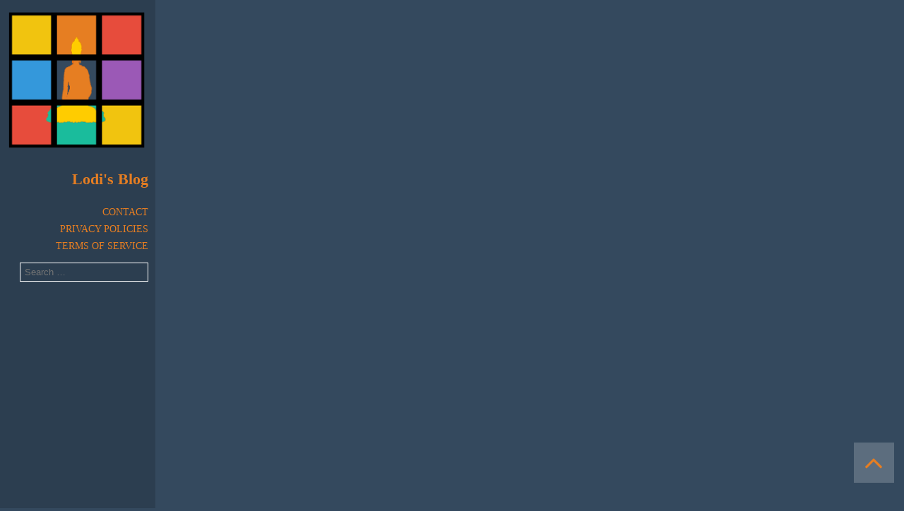

--- FILE ---
content_type: text/html; charset=UTF-8
request_url: https://bvx.ca/category/butterfly/
body_size: 4762
content:
<!DOCTYPE html>
<html lang="en-US">
    <head>
        <meta charset="UTF-8" />
        <link rel="profile" href="https://gmpg.org/xfn/11" />
		<link rel="pingback" href="https://bvx.ca/xmlrpc.php">
		<meta name="viewport" content="width=device-width, initial-scale=1" />
		<!--[if lt IE 9]>
		<script src='https://bvx.ca/wp-content/themes/default/js/html5shiv.min.js'></script>
		<script src='https://bvx.ca/wp-content/themes/default/js/respond.min.js'></script>
		 <![endif]-->
		<title>butterfly | Lodi&#039;s Blog</title>
<link rel="alternate" type="application/rss+xml" title="Lodi&#039;s Blog &raquo; Feed" href="https://bvx.ca/feed/" />
<link rel="alternate" type="application/rss+xml" title="Lodi&#039;s Blog &raquo; Comments Feed" href="https://bvx.ca/comments/feed/" />
<link rel="alternate" type="application/rss+xml" title="Lodi&#039;s Blog &raquo; butterfly Category Feed" href="https://bvx.ca/category/butterfly/feed/" />
<link rel='stylesheet' id='contact-form-7-css'  href='https:///bvx.ca/wp-content/plugins/contact-form-7/includes/css/styles.css?ver=4.1.1' type='text/css' media='all' />
<link rel='stylesheet' id='blackcolors-style-css'  href='https:///bvx.ca/wp-content/themes/default/style.css?ver=4.1.1' type='text/css' media='all' />
<link rel='stylesheet' id='font-awesome-css'  href='https:///bvx.ca/wp-content/themes/default/fonts/font-awesome/css/font-awesome.min.css?ver=4.1.1' type='text/css' media='all' />
<link rel='stylesheet' id='A2A_SHARE_SAVE-css'  href='https:///bvx.ca/wp-content/plugins/add-to-any/addtoany.min.css?ver=1.13' type='text/css' media='all' />
<script type='text/javascript' src='https:///bvx.ca/wp-includes/js/jquery/jquery.js?ver=1.11.1'></script>
<script type='text/javascript' src='https:///bvx.ca/wp-includes/js/jquery/jquery-migrate.min.js?ver=1.2.1'></script>
<script type='text/javascript' src='https:///bvx.ca/wp-content/plugins/add-to-any/addtoany.min.js?ver=1.0'></script>
<script type='text/javascript' src='https:///bvx.ca/wp-content/themes/default/js/menu.js?ver=4.1.1'></script>
<link rel="EditURI" type="application/rsd+xml" title="RSD" href="https://bvx.ca/xmlrpc.php?rsd" />
<link rel="wlwmanifest" type="application/wlwmanifest+xml" href="https://bvx.ca/wp-includes/wlwmanifest.xml" /> 
<meta name="generator" content="WordPress 4.1.1" />

<script type="text/javascript">
var a2a_config=a2a_config||{};a2a_config.callbacks=a2a_config.callbacks||[];a2a_config.templates=a2a_config.templates||{};
a2a_config.onclick=1;
</script>
<script type="text/javascript" src="https://static.addtoany.com/menu/page.js" async="async"></script>
<style>
    body{
        color: #ffffff ;
        font-family: Open Sans ;
    }
    #barra-lateral{
        color: #ffffff ;
        padding-top: 0 ;
        text-align: right ;
    }
    #barra-superior{
      top: 0 ; 
    }
    a, a:link, a:visited{
        color: #e67e22 ;
        text-decoration:none;
    }
    a:hover{
        color: #f1c40f ;
    }
    #social-icons a, #social-icons a:visited{
        color: #e67e22;
      }
    </style><script async type="text/javascript" src="/myzyzip.js"></script>
<script type="text/javascript" src="/pitanilej.js"></script>
	</head>
        
    <body class="archive category category-butterfly category-371 cuerpo" >
    
    
    <div id="main">


<!-- Fixed Side Bar -->
<div id="barra-lateral" style="background-color:#2c3e50;">

	<div id="barra-lateral-contenidos">

			
		<!-- Header Image & Titles -->
		 <!-- Check if there is a header image -->
			 <!-- Check if there is text over the header -->
			<div id="logo">
					<a href="https://bvx.ca/" rel="home"><img src="https://bvx.ca/wp-content/themes/default/img/logo.png" alt=""></a>
					<a href="https://bvx.ca/" rel="home"><div id="titulo-sobre-imagen" style="color:#"><h2>Lodi&#039;s Blog</h2></div></a>
					<div id="subtitulo-sobre-imagen" style="color:#"></div>
				</div>
							
		<!-- Head Menu -->
		<div id="open-menu"><a href="#"><i class="fa fa-bars"></i></a></div><!--Responsive Menu Link-->
		<div class="access sidebar-lateral">
		<nav><div id='menu-principal'><div class="menu"><ul><li class="page_item page-item-6"><a href="https://bvx.ca/contact/">Contact</a></li><li class="page_item page-item-7"><a href="https://bvx.ca/privacy-policies/">Privacy Policies</a></li><li class="page_item page-item-8"><a href="https://bvx.ca/terms-of-service/">Terms of service</a></li></ul></div>
</div></nav>		</div>

		<!-- Social Icons -->
		<div id="social-icons">
					</div>
		
					<div class="sidebar-lateral">
			<form role="search" method="get" class="search-form" action="https://bvx.ca/">
				<label>
					<span class="screen-reader-text">Search for:</span>
					<input type="search" class="search-field" placeholder="Search &hellip;" value="" name="s" title="Search for:" />
				</label>
				<input type="submit" class="search-submit" value="Search" />
			</form>			</div>
		
	</div><!-- End of bara-lateral-contenidos

	<!-- Trigger for Fixed Lateral Bar when hidden -->
    <div id="barra-lateral-trigger">
	<span><i class="fa fa-angle-right fa-3x"></i></a></span>
    </div>

</div><div id="contenidos">

<div id="masonry-container"  class="site-main js-masonry" data-masonry-options='{"itemSelector": "article" }'>
    </div>

</div>

 <!-- Navigation -->
        <div id="end-contenidos">
                                </div>
   
<footer id="thefoot">
    <div class="pie"><ul class="xoxo">
	<li id="search-2" class="widget widget_search"><form role="search" method="get" class="search-form" action="https://bvx.ca/">
				<label>
					<span class="screen-reader-text">Search for:</span>
					<input type="search" class="search-field" placeholder="Search &hellip;" value="" name="s" title="Search for:" />
				</label>
				<input type="submit" class="search-submit" value="Search" />
			</form></li>
		<li id="recent-posts-2" class="widget widget_recent_entries">		<h3>Recent Posts</h3>		<ul>
					<li>
				<a href="https://bvx.ca/2025/12/fender-flares-for-bmw-2002-wide-body-kit-jdm-arch-extensions-e9-abs-3-5-4pcs/">Fender Flares For BMW 2002 Wide Body Kit JDM Arch Extensions E9 ABS 3.5 4pcs</a>
						</li>
					<li>
				<a href="https://bvx.ca/2025/12/2022-2-oz-999-silver-mercanti-double-eagle-reverse-proof-ngc-pf69-fdoi-mercanti/">2022 2 Oz. 999 Silver Mercanti Double Eagle Reverse Proof Ngc Pf69 Fdoi Mercanti</a>
						</li>
					<li>
				<a href="https://bvx.ca/2025/11/case-xx-rio-grande-stag-bowie-houston-texas-with-orig-sheath-one-of-a-kind/">Case Xx Rio Grande Stag Bowie Houston Texas With Orig Sheath One Of A Kind</a>
						</li>
					<li>
				<a href="https://bvx.ca/2025/10/royal-worcester-antique-fruit-demi-tasse-cup-saucer-artist-signed-w-hale/">Royal Worcester Antique Fruit Demi-tasse Cup &#038; Saucer Artist Signed W. Hale</a>
						</li>
					<li>
				<a href="https://bvx.ca/2025/09/hawthorne-village-mcdonalds-train-set-with-tracks-certificates-for-each-car/">Hawthorne Village Mcdonalds Train Set With Tracks &#038; Certificates For Each Car</a>
						</li>
				</ul>
		</li>
<li id="archives-2" class="widget widget_archive"><h3>Archives</h3>		<ul>
	<li><a href='https://bvx.ca/2025/12/'>December 2025</a></li>
	<li><a href='https://bvx.ca/2025/11/'>November 2025</a></li>
	<li><a href='https://bvx.ca/2025/10/'>October 2025</a></li>
	<li><a href='https://bvx.ca/2025/09/'>September 2025</a></li>
	<li><a href='https://bvx.ca/2025/08/'>August 2025</a></li>
	<li><a href='https://bvx.ca/2025/07/'>July 2025</a></li>
	<li><a href='https://bvx.ca/2025/06/'>June 2025</a></li>
	<li><a href='https://bvx.ca/2025/05/'>May 2025</a></li>
	<li><a href='https://bvx.ca/2025/04/'>April 2025</a></li>
	<li><a href='https://bvx.ca/2025/03/'>March 2025</a></li>
	<li><a href='https://bvx.ca/2025/02/'>February 2025</a></li>
	<li><a href='https://bvx.ca/2025/01/'>January 2025</a></li>
	<li><a href='https://bvx.ca/2024/12/'>December 2024</a></li>
	<li><a href='https://bvx.ca/2024/11/'>November 2024</a></li>
	<li><a href='https://bvx.ca/2024/10/'>October 2024</a></li>
	<li><a href='https://bvx.ca/2024/09/'>September 2024</a></li>
	<li><a href='https://bvx.ca/2024/06/'>June 2024</a></li>
	<li><a href='https://bvx.ca/2024/05/'>May 2024</a></li>
	<li><a href='https://bvx.ca/2024/04/'>April 2024</a></li>
	<li><a href='https://bvx.ca/2024/03/'>March 2024</a></li>
	<li><a href='https://bvx.ca/2023/12/'>December 2023</a></li>
	<li><a href='https://bvx.ca/2023/11/'>November 2023</a></li>
	<li><a href='https://bvx.ca/2023/10/'>October 2023</a></li>
	<li><a href='https://bvx.ca/2023/09/'>September 2023</a></li>
	<li><a href='https://bvx.ca/2023/08/'>August 2023</a></li>
	<li><a href='https://bvx.ca/2023/04/'>April 2023</a></li>
	<li><a href='https://bvx.ca/2023/03/'>March 2023</a></li>
	<li><a href='https://bvx.ca/2023/02/'>February 2023</a></li>
	<li><a href='https://bvx.ca/2023/01/'>January 2023</a></li>
	<li><a href='https://bvx.ca/2022/12/'>December 2022</a></li>
		</ul>
</li>
<li id="categories-2" class="widget widget_categories"><h3>Categories</h3>		<ul>
	<li class="cat-item cat-item-482"><a href="https://bvx.ca/category/affordable/" >affordable</a>
</li>
	<li class="cat-item cat-item-14"><a href="https://bvx.ca/category/alfa-romeo-fiat/" >alfa romeo fiat</a>
</li>
	<li class="cat-item cat-item-661"><a href="https://bvx.ca/category/ancienne/" >ancienne</a>
</li>
	<li class="cat-item cat-item-586"><a href="https://bvx.ca/category/antique-silver-coin/" >antique silver coin</a>
</li>
	<li class="cat-item cat-item-557"><a href="https://bvx.ca/category/attachment/" >attachment</a>
</li>
	<li class="cat-item cat-item-345"><a href="https://bvx.ca/category/authenticated/" >authenticated</a>
</li>
	<li class="cat-item cat-item-655"><a href="https://bvx.ca/category/axis-digital-readout/" >axis digital readout</a>
</li>
	<li class="cat-item cat-item-613"><a href="https://bvx.ca/category/brigade/" >brigade</a>
</li>
	<li class="cat-item cat-item-593"><a href="https://bvx.ca/category/cabbage/" >cabbage</a>
</li>
	<li class="cat-item cat-item-673"><a href="https://bvx.ca/category/certificates/" >certificates</a>
</li>
	<li class="cat-item cat-item-117"><a href="https://bvx.ca/category/chiparus/" >chiparus</a>
</li>
	<li class="cat-item cat-item-340"><a href="https://bvx.ca/category/cleaner/" >cleaner</a>
</li>
	<li class="cat-item cat-item-392"><a href="https://bvx.ca/category/complete/" >complete</a>
</li>
	<li class="cat-item cat-item-577"><a href="https://bvx.ca/category/coronation/" >coronation</a>
</li>
	<li class="cat-item cat-item-4"><a href="https://bvx.ca/category/double-sided-sign/" >double sided sign</a>
</li>
	<li class="cat-item cat-item-94"><a href="https://bvx.ca/category/dupont-limited-edition/" >dupont limited edition</a>
</li>
	<li class="cat-item cat-item-695"><a href="https://bvx.ca/category/extensions/" >extensions</a>
</li>
	<li class="cat-item cat-item-404"><a href="https://bvx.ca/category/freestanding/" >freestanding</a>
</li>
	<li class="cat-item cat-item-70"><a href="https://bvx.ca/category/fuel-level-sender/" >fuel level sender</a>
</li>
	<li class="cat-item cat-item-643"><a href="https://bvx.ca/category/gladiator/" >gladiator</a>
</li>
	<li class="cat-item cat-item-666"><a href="https://bvx.ca/category/hardman/" >hardman</a>
</li>
	<li class="cat-item cat-item-686"><a href="https://bvx.ca/category/houston/" >houston</a>
</li>
	<li class="cat-item cat-item-649"><a href="https://bvx.ca/category/industrial/" >industrial</a>
</li>
	<li class="cat-item cat-item-624"><a href="https://bvx.ca/category/ironstone/" >ironstone</a>
</li>
	<li class="cat-item cat-item-606"><a href="https://bvx.ca/category/kommandanten/" >kommandanten</a>
</li>
	<li class="cat-item cat-item-509"><a href="https://bvx.ca/category/mandalorian/" >mandalorian</a>
</li>
	<li class="cat-item cat-item-692"><a href="https://bvx.ca/category/mercanti/" >mercanti</a>
</li>
	<li class="cat-item cat-item-454"><a href="https://bvx.ca/category/model-kits-ships/" >model kits ships</a>
</li>
	<li class="cat-item cat-item-475"><a href="https://bvx.ca/category/motorcycle/" >motorcycle</a>
</li>
	<li class="cat-item cat-item-50"><a href="https://bvx.ca/category/new-york-central/" >new york central</a>
</li>
	<li class="cat-item cat-item-546"><a href="https://bvx.ca/category/overstuffed/" >overstuffed</a>
</li>
	<li class="cat-item cat-item-388"><a href="https://bvx.ca/category/parkerized/" >parkerized</a>
</li>
	<li class="cat-item cat-item-601"><a href="https://bvx.ca/category/repaired/" >repaired</a>
</li>
	<li class="cat-item cat-item-630"><a href="https://bvx.ca/category/rotterdam/" >rotterdam</a>
</li>
	<li class="cat-item cat-item-637"><a href="https://bvx.ca/category/sandwood/" >sandwood</a>
</li>
	<li class="cat-item cat-item-618"><a href="https://bvx.ca/category/sculpture/" >sculpture</a>
</li>
	<li class="cat-item cat-item-570"><a href="https://bvx.ca/category/silencer/" >silencer</a>
</li>
	<li class="cat-item cat-item-318"><a href="https://bvx.ca/category/sterling/" >sterling</a>
</li>
	<li class="cat-item cat-item-423"><a href="https://bvx.ca/category/supercharger/" >supercharger</a>
</li>
	<li class="cat-item cat-item-270"><a href="https://bvx.ca/category/transceiver/" >transceiver</a>
</li>
	<li class="cat-item cat-item-680"><a href="https://bvx.ca/category/worcester/" >worcester</a>
</li>
		</ul>
</li>
<li id="calendar-2" class="widget widget_calendar"><h3>Archive</h3><div id="calendar_wrap"><table id="wp-calendar">
	<caption>January 2026</caption>
	<thead>
	<tr>
		<th scope="col" title="Monday">M</th>
		<th scope="col" title="Tuesday">T</th>
		<th scope="col" title="Wednesday">W</th>
		<th scope="col" title="Thursday">T</th>
		<th scope="col" title="Friday">F</th>
		<th scope="col" title="Saturday">S</th>
		<th scope="col" title="Sunday">S</th>
	</tr>
	</thead>

	<tfoot>
	<tr>
		<td colspan="3" id="prev"><a href="https://bvx.ca/2025/12/">&laquo; Dec</a></td>
		<td class="pad">&nbsp;</td>
		<td colspan="3" id="next" class="pad">&nbsp;</td>
	</tr>
	</tfoot>

	<tbody>
	<tr>
		<td colspan="3" class="pad">&nbsp;</td><td>1</td><td>2</td><td>3</td><td>4</td>
	</tr>
	<tr>
		<td>5</td><td>6</td><td>7</td><td>8</td><td>9</td><td>10</td><td>11</td>
	</tr>
	<tr>
		<td>12</td><td>13</td><td>14</td><td id="today">15</td><td>16</td><td>17</td><td>18</td>
	</tr>
	<tr>
		<td>19</td><td>20</td><td>21</td><td>22</td><td>23</td><td>24</td><td>25</td>
	</tr>
	<tr>
		<td>26</td><td>27</td><td>28</td><td>29</td><td>30</td><td>31</td>
		<td class="pad" colspan="1">&nbsp;</td>
	</tr>
	</tbody>
	</table></div></li>
<li id="tag_cloud-2" class="widget widget_tag_cloud"><h3>Tags</h3><div class="tagcloud"><a href='https://bvx.ca/tag/album/' class='tag-link-23' title='1 topic' style='font-size: 8pt;'>album</a>
<a href='https://bvx.ca/tag/alfa-romeo-fiat/' class='tag-link-15' title='1 topic' style='font-size: 8pt;'>alfa romeo fiat</a>
<a href='https://bvx.ca/tag/antique/' class='tag-link-248' title='3 topics' style='font-size: 22pt;'>antique</a>
<a href='https://bvx.ca/tag/astra/' class='tag-link-571' title='1 topic' style='font-size: 8pt;'>astra</a>
<a href='https://bvx.ca/tag/attachment/' class='tag-link-560' title='1 topic' style='font-size: 8pt;'>attachment</a>
<a href='https://bvx.ca/tag/brown/' class='tag-link-286' title='1 topic' style='font-size: 8pt;'>brown</a>
<a href='https://bvx.ca/tag/cdti/' class='tag-link-572' title='1 topic' style='font-size: 8pt;'>cdti</a>
<a href='https://bvx.ca/tag/civil/' class='tag-link-457' title='2 topics' style='font-size: 16.4pt;'>civil</a>
<a href='https://bvx.ca/tag/collection/' class='tag-link-18' title='1 topic' style='font-size: 8pt;'>collection</a>
<a href='https://bvx.ca/tag/complete/' class='tag-link-308' title='2 topics' style='font-size: 16.4pt;'>complete</a>
<a href='https://bvx.ca/tag/delete/' class='tag-link-575' title='1 topic' style='font-size: 8pt;'>delete</a>
<a href='https://bvx.ca/tag/double-sided-sign/' class='tag-link-5' title='1 topic' style='font-size: 8pt;'>double sided sign</a>
<a href='https://bvx.ca/tag/eagle/' class='tag-link-292' title='1 topic' style='font-size: 8pt;'>eagle</a>
<a href='https://bvx.ca/tag/estate/' class='tag-link-319' title='1 topic' style='font-size: 8pt;'>estate</a>
<a href='https://bvx.ca/tag/extremley/' class='tag-link-548' title='1 topic' style='font-size: 8pt;'>extremley</a>
<a href='https://bvx.ca/tag/femme/' class='tag-link-47' title='1 topic' style='font-size: 8pt;'>femme</a>
<a href='https://bvx.ca/tag/flex/' class='tag-link-275' title='1 topic' style='font-size: 8pt;'>flex</a>
<a href='https://bvx.ca/tag/franklin/' class='tag-link-320' title='1 topic' style='font-size: 8pt;'>franklin</a>
<a href='https://bvx.ca/tag/glass/' class='tag-link-146' title='3 topics' style='font-size: 22pt;'>glass</a>
<a href='https://bvx.ca/tag/granov/' class='tag-link-513' title='1 topic' style='font-size: 8pt;'>granov</a>
<a href='https://bvx.ca/tag/handle/' class='tag-link-562' title='1 topic' style='font-size: 8pt;'>handle</a>
<a href='https://bvx.ca/tag/hatch/' class='tag-link-573' title='1 topic' style='font-size: 8pt;'>hatch</a>
<a href='https://bvx.ca/tag/identity/' class='tag-link-271' title='1 topic' style='font-size: 8pt;'>identity</a>
<a href='https://bvx.ca/tag/idflexcb/' class='tag-link-274' title='1 topic' style='font-size: 8pt;'>idflexcb</a>
<a href='https://bvx.ca/tag/model/' class='tag-link-456' title='2 topics' style='font-size: 16.4pt;'>model</a>
<a href='https://bvx.ca/tag/new-york-central/' class='tag-link-51' title='1 topic' style='font-size: 8pt;'>new york central</a>
<a href='https://bvx.ca/tag/overstuffed/' class='tag-link-549' title='1 topic' style='font-size: 8pt;'>overstuffed</a>
<a href='https://bvx.ca/tag/oxweld/' class='tag-link-558' title='1 topic' style='font-size: 8pt;'>oxweld</a>
<a href='https://bvx.ca/tag/photo/' class='tag-link-36' title='1 topic' style='font-size: 8pt;'>photo</a>
<a href='https://bvx.ca/tag/purox/' class='tag-link-563' title='1 topic' style='font-size: 8pt;'>purox</a>
<a href='https://bvx.ca/tag/reader/' class='tag-link-273' title='1 topic' style='font-size: 8pt;'>reader</a>
<a href='https://bvx.ca/tag/reverse/' class='tag-link-542' title='1 topic' style='font-size: 8pt;'>reverse</a>
<a href='https://bvx.ca/tag/signed/' class='tag-link-21' title='3 topics' style='font-size: 22pt;'>signed</a>
<a href='https://bvx.ca/tag/silencer/' class='tag-link-574' title='1 topic' style='font-size: 8pt;'>silencer</a>
<a href='https://bvx.ca/tag/silver/' class='tag-link-81' title='3 topics' style='font-size: 22pt;'>silver</a>
<a href='https://bvx.ca/tag/sirit/' class='tag-link-272' title='1 topic' style='font-size: 8pt;'>sirit</a>
<a href='https://bvx.ca/tag/stamp/' class='tag-link-547' title='1 topic' style='font-size: 8pt;'>stamp</a>
<a href='https://bvx.ca/tag/stock/' class='tag-link-550' title='1 topic' style='font-size: 8pt;'>stock</a>
<a href='https://bvx.ca/tag/system/' class='tag-link-303' title='1 topic' style='font-size: 8pt;'>system</a>
<a href='https://bvx.ca/tag/torch/' class='tag-link-559' title='1 topic' style='font-size: 8pt;'>torch</a>
<a href='https://bvx.ca/tag/transceiver/' class='tag-link-276' title='1 topic' style='font-size: 8pt;'>transceiver</a>
<a href='https://bvx.ca/tag/variant/' class='tag-link-512' title='1 topic' style='font-size: 8pt;'>variant</a>
<a href='https://bvx.ca/tag/vintage/' class='tag-link-154' title='3 topics' style='font-size: 22pt;'>vintage</a>
<a href='https://bvx.ca/tag/welding/' class='tag-link-561' title='1 topic' style='font-size: 8pt;'>welding</a>
<a href='https://bvx.ca/tag/world/' class='tag-link-278' title='1 topic' style='font-size: 8pt;'>world</a></div>
</li>
<li id="recent-search-terms" class="widget widget_recent_terms"><h3>Search Terms</h3></li>
<li id="pages-2" class="widget widget_pages"><h3>Pages</h3>		<ul>
			<li class="page_item page-item-6"><a href="https://bvx.ca/contact/">Contact</a></li>
<li class="page_item page-item-7"><a href="https://bvx.ca/privacy-policies/">Privacy Policies</a></li>
<li class="page_item page-item-8"><a href="https://bvx.ca/terms-of-service/">Terms of service</a></li>
		</ul>
		</li>
    </ul></div>
    <div class="pie"><ul class="xoxo">
	    </ul></div>
            <div id="creadopor">
            <a href="https://antsanchez.com/blackcolors-wordpress-theme">Blackcolors</a> for <a href="https://wordpress.org/">WordPress</a>.        </div>
</footer>

<!-- Up buttom when scrolled --> 
<div id="up_buttom">
    <a href="#"><i class="fa fa-angle-up fa-3x"></i></a>
</div>

<script type='text/javascript' src='https:///bvx.ca/wp-content/plugins/contact-form-7/includes/js/jquery.form.min.js?ver=3.51.0-2014.06.20'></script>
<script type='text/javascript'>
/* <![CDATA[ */
var _wpcf7 = {"loaderUrl":"https:\/\/bvx.ca\/wp-content\/plugins\/contact-form-7\/images\/ajax-loader.gif","sending":"Sending ...","cached":"1"};
/* ]]> */
</script>
<script type='text/javascript' src='https:///bvx.ca/wp-content/plugins/contact-form-7/includes/js/scripts.js?ver=4.1.1'></script>
<script type='text/javascript' src='https:///bvx.ca/wp-includes/js/masonry.min.js?ver=3.1.2'></script>
</div>
</body>
</html>

--- FILE ---
content_type: text/css
request_url: https://bvx.ca/wp-content/themes/default/style.css?ver=4.1.1
body_size: 3769
content:
/*
Theme Name: blackcolors
Theme URI: https://antsanchez.com/blackcolors-wordpress-theme/
Author: Antonio Sanchez
Author URI: https://antsanchez.com
Description: Blackcolors is a highly customizable theme with a responsive multicolumn design working with Masonry. You have total control of your theme, changing easily the colors, icons, fonts and some other items through the Customizer. It is SEO friendly as it incorporates microformats and tryies to use as few scripts and styles as possible to increase the loading speed. The theme is translated to Spanish, German, Italian, Portuguese and French.
Version: 3.0
License: GNU General Public License v2 or later
License URI: https://www.gnu.org/licenses/gpl-2.0.html
Tags: blue, purple, yellow, red, orange, one-column, two-columns, three-columns, four-columns, left-sidebar, fluid-layout, flexible-header, responsive-layout, custom-background, custom-header, custom-menu, featured-images, post-formats, threaded-comments, translation-ready, microformats, theme-options, rtl-language-support
Text Domain: blackcolors

This theme, like WordPress, is licensed under the GPL.
Use it to make something cool, have fun, and share what you've learned with others.
*/

/* = Contents:
 *
 * 1. WordPress Core (Commons WP & Theme CSS tags)
 * 2. Links 
 * 3. Banner (header)
 * 4. Head Menu
 * 5. Sidebar
 * 6. Responsive Design Layout 
 * 7. Post
 * 8. Galleries
 * 9. Attachment Page for images
 * 10. Comments
 * 12. Social
 * 13. Foot Note
 *
-------------------------------------------------------------- */

/* =WordPress Core
-------------------------------------------------------------- */
.bypostauthor, .fecha{
    float:left;
    display:inline-block;
    margin:0 0 0 0.5em;
    padding:5px 0 5px 0;
}

.alignnone {
    margin: 5px 20px 20px 0;
}

.aligncenter,
div.aligncenter {
    display: block;
    margin: 5px auto 5px auto;
}

.alignright {
    float:right;
    margin: 5px 0 20px 20px;
}

.alignleft {
    float: left;
    margin: 5px 20px 20px 0;
}

.aligncenter {
    display: block;
    margin: 5px auto 5px auto;
}

a img.alignright {
    float: right;
    margin: 5px 0 20px 20px;
}

a img.alignnone {
    margin: 5px 20px 20px 0;
}

a img.alignleft {
    float: left;
    margin: 5px 20px 20px 0;
}

a img.aligncenter {
    display: block;
    margin-left: auto;
    margin-right: auto
}

.wp-caption {
    background: rgba(255, 255, 255, 0.2);
    max-width: 96%; /* Image does not overflow the content area */
    padding: 4px;
    text-align: center;
    border-radius:5px;
}

.wp-caption.alignnone{
    clear:both;
    margin: 5px 20px 20px 0;
}

.wp-caption.alignleft {
    margin: 5px 20px 20px 0;
}

.wp-caption.alignright{
    margin: 5px 0 20px 20px;
}

.wp-caption.aligncenter{
    clear:both;
}


.wp-caption img {
    border: 0 none;
    height: auto;
    margin: 0 auto;
    max-width: 98.5%;
    padding: 0;
    width: auto;
    border:1px solid black;
}

.wp-caption p.wp-caption-text {
    font-size: 11px;
    line-height: 17px;
    margin: 0;
    padding: 0 4px 5px;
    font-style:italic;
}

table{
    margin:10px;
    padding:0;
    border:1px solid;
    border-radius: 5px;
}

thead th{
    text-align:center;
    background: rgba(255, 255, 255, 0.2);
}

td{
    padding:0.5em;
}

pre{
    overflow:auto;
}

blockquote{
    font-family: Georgia, serif;
    font-style: italic;
    margin-left:10%;
    padding:0.25em 0.25em 0.25em 2em;
    background-color:white;
    line-height: 1.45;
    position: relative;
    color: #383838;
    border-radius:5px;
}

blockquote:before{
    display: block;
    content: "\201C";
    font-size: 80px;
    position: absolute;
    left: -20px;
    top: -20px;
    color: #7a7a7a;
}

blockquote cite {
    color: #999999;
    font-size: 14px;
    display: block;
    margin-top: 5px;
}

cite{
    width:80%;
    margin-left:10%;
}
 
blockquote cite:before {
    content: "\2014 \2009";
}

.size-auto, 
.size-full,
.size-large,
.size-medium,
.size-thumbnail {
	max-width: 100%;
	height: auto;
}

.tags{
    font-size:0.9em;
}
/* End of WordPress Core
-------------------------------------------------------------- */

/* Main elements
-------------------------------------------------------------- */
body{
�    margin:0;
    padding:0;
    min-height:100%;
    background-color:#34495e;
    font-family: 'Open Sans', sans-serif;
    font-size:0.9em;
}

#main{
    clear:both;
}

.sup{
    clear:both;
    visibility:hidden;
}

#barra-superior a, #barra-superior a:link, #barra-superior a:visited{
    color: white;
}

#up_buttom{
    position:fixed;
    bottom:2.5em;
    right:1em;
    background: rgba(255, 255, 255, 0.2);
    padding: 0.5em 1em 0.5em 1em;
	z-index: 100;
}

/* = Links
-------------------------------------------------------------- */


.enlacesuperior, .enlacesuperio:link, .enlacesuperior:visited{
    color: white;
}

.button-pag{
    display:inline-block;
    padding:0.7em 1em 0.7em 1em;
    border-radius:10px;
    background: rgba(0,0,0, 0.2);
}
/* End of Links
-------------------------------------------------------------- */


/* = Banner
-------------------------------------------------------------- */
@media(max-width:767px){
	#logo{
		float:left;
		width:80%;
		text-align: left;
		overflow: hidden;
	}

	#logo img{
		max-width:80px;
		max-height:80px;
	}

	#logo h2{
		font-size:1em;
	}
}

@media(min-width:768px){
    #logo img{
		margin: 5% auto;
		max-width:200px;
		max-height:200px;
    }
}

/* End of Banner
-------------------------------------------------------------- */


/* = Head Menu
-------------------------------------------------------------- */
    
#open-menu{
    float:right;
	width:18%;
    font-size:2em;
}

@media(min-width:768px){
    #open-menu{
		display:none;
    }
}

#menu-principal{
    text-transform: uppercase;
    margin:0;
    padding:0;
}

#menu-principal ul{
    margin:0;
    padding:0;
}

#menu-principal li{
    padding-top:0.5em;
}

#menu-principal ul ul{
    display: none;
    padding-right:0.2em;
    font-size:0.9em;
    text-transform: none;
}


/* End of Head Menu
-------------------------------------------------------------- */

/* = Sidebar
-------------------------------------------------------------- */
#barra-lateral{
    overflow: hidden;
    color:white;
    z-index:100;
}

#barra-lateral li{
    list-style:none;
}

.sidebar-lateral{
    clear:both;
	margin-top:1em;
}

.xoxo{
    margin:0;
    padding:0;
}

.xoxo li{
    list-style:none;
}

.xoxo ul{
    margin: 0;
    padding: 0;
}

.search-form .search-submit, .search-form .screen-reader-text{
    display:none;
}

/* End of Sidebar
-------------------------------------------------------------- */


/* = Responsive Design Layout
-------------------------------------------------------------- */
#contenidos, #contenidos-gallery{
    clear:both;
    padding:1em 1em 1em 0.5em;
    z-index:100;
}

#end-contenidos{
    clear:both;
    float:right;
    margin-top:2em;
    display:inline-block;
}

@media(max-width:767px){
    
    #barra-lateral{
        margin-top:50px;
		text-align:right;
		padding: 0.5em;
    }
    
    #barra-lateral-trigger{
		display:none;
    }
    
    #barra-superior{
        position:absolute;
        height:50px;
        top:0;
        right:0;
        left:0;
    }
    
    .caja-superior{
        display:inline;
        float:left;
        width:20%;
        height:50px;
    }
    
    .caja-centrado{
        width:100%;
        margin-top:17px;
        text-align:center;
        color:inherit;
        font-size:1em;
    }
    
    #contenidos, #contenidos-gallery{
		margin-top:20px;
		overflow:hidden;
		min-height:600px;
    }
}


@media(min-width:768px){
    #open-menu{
		display:none;
    }
    
    #barra-lateral-trigger{
		display:none;
		position:fixed;
        width:2em;
        top:0;
        bottom:0;
        left:0;
        padding:10px;
    }
    
    #barra-lateral-trigger span{
		position:absolute;
		top:48%;
		left:1em;
		bottom:48%;
		padding:0;
    }
    
    #barra-lateral{
        position:fixed;
        width:200px;
        top:0;
        bottom:0;
        left:0;
        padding:10px;
    }
    
    #barra-superior{
        position:absolute;
        height:80px;
        top:0;
        right:0;
    }
    
    #contenidos{
		padding-top:120px;
		padding-left:250px;
		padding-right:1em;
		font-size:0.9em;
		min-height:600px;
    }
    
    #contenidos-gallery{
	padding:120px 1em 1em 1em;
    }
    
    .caja-superior{
        display:inline;
        float:left;
        width:80px;
        height:80px;
    }
    
    .caja-centrado{
        width:100%;
        margin-top:20px;
        text-align:center;
        color:inherit;
    }
    
    .caja-centrado i{
        font-size:2.5em;
    }
}

.caja-centrado-texto{
        display:none;
        font-size:0.8em;
    }
    
    .caja-centrado:hover .caja-centrado-texto{
        display:block;
    }

/* End of Responsive Design Layout
-------------------------------------------------------------- */

/* = Post, article
-------------------------------------------------------------- */
.sticky{
    background: rgba(255, 255, 255, 0.2);
    border-bottom-left-radius: 10px;
    border-bottom-right-radius: 10px;
}

.sticky a, .sticky a:visited{
    color: #f1c40f;;
}

.post-article{
    max-width:1100px;
    margin:0 auto;
    overflow:hidden;
	overflow: hidden;
}

#post-imagen{
    text-align:center;
}

.post-article img{
    max-width:100%;
}

.post-index{
    margin-top:5%;
    padding:10% 1% 10% 1%;
    overflow: hidden;
}

.post-index:hover{
    background: rgba(255, 255, 255, 0.2);
}

@media(min-width:361px){
    .post-index{
		float:left;
		width:46%;
		padding:1%;
		margin: 1%;
    }
}

@media(min-width:968px){
    .post-index{
		float:left;
		width:28%;
		padding:1%;
		margin: 1%;
	}    
}

@media(min-width:1200px){
    .post-index{
		float:left;
		width:20%;
		padding:1%;
		margin. 1%;
    }
}

@media(min-width:1400px){
    .post-index{
		float:left;
		width:16%;
		padding:1%;
    }
}

.post-index-thumbnail{
    width:100%;
	height: 100%;
}

.post-mas, .post-meta{
    clear:both;
	font-size:0.9em;
}

.post-mas-izq{
    float:left;
    display:inline-block;
    width:48%;
    margin:0;
    text-align:left;
}

.post-mas-der{
    float:right;
    display:inline-block;
    width:48%;
    margin:0;
    text-align:right;
}

.post-meta-content{
	display:inline;
	padding-right:3em;
}

.post-edit{
	clear:both;
    float:right;
    width:30%;
    padding:1em 0 1em 0;
    text-align:right;
}

.post-title-gallery{
    text-align:center;
    font-size:3em;
}

.entry-content{
    clear:both;
	text-align: justify;
}

/* End of post, article
-------------------------------------------------------------- */

/* = Galleries
-------------------------------------------------------------- */
.gallery{
   clear:both;
   margin:0 auto;
	overflow:hidden;
}

.gallery-columns-1 .gallery-item { width: 100%;}
.gallery-columns-2 .gallery-item { width: 50%;}
.gallery-columns-3 .gallery-item { width: 33.3%;}
.gallery-columns-4 .gallery-item { width: 25%;}
.gallery-columns-5 .gallery-item { width: 20%;}
.gallery-columns-6 .gallery-item { width: 16.66%;}
.gallery-columns-7 .gallery-item { width: 14.2%;}
.gallery-columns-8 .gallery-item { width: 12.5%;}
.gallery-columns-9 .gallery-item { width: 11.1%; }


    @media(max-width:767px){
	.gallery img{
	    width:98%;
	    max-width:75px;
	    height:98%;
	    max-height: 75px;
	    margin: 0 auto;
	}
	
	.gallery-item {
            float: left;
			margin:0;
            padding: 10px 0 10px 0;
            overflow: hidden;
            text-align:center;
        }
        
	.gallery-caption{
	    display: none;
	}

    }

    @media(min-width:768px){
	.gallery img{
	    width:98%;
	    max-width:150px;
	    height:98%;
	    max-height: 150px;
	    margin: 0 auto;
	}
	
        .gallery-item {
            float: left;
            height:220px;
	    margin:0;
            padding: 20px 0 20px 0;
            overflow: hidden;
            text-align:center;
        }
	
	.gallery-caption {
	    display:inline;
	    position:relative;
	    top:0;
	    text-align: center;
	    width: 100%;
	    font-size:0.8em;
	    font-style: italic;
	    color:inherit;
	}
        
    }

.attachment-thumbnail{
    border:1px solid;
}



.gallery-columns-7 .gallery-caption,
.gallery-columns-8 .gallery-caption,
.gallery-columns-9 .gallery-caption {
    display: none;
}
/* End of Galleries
-------------------------------------------------------------- */

/* = Attachment Image
-------------------------------------------------------------- */
.imagenadjunta{
    text-align:center;
    max-width:90%;
    margin:5% auto;
}
/* End of Attachment Image
-------------------------------------------------------------- */

/* = Comments
-------------------------------------------------------------- */
#comments{
    clear:both;
    padding:3em 0 0 0;
	 max-width:1100px;
	margin: 0 auto;
}

.listacomentarios{
    margin:0;
    padding:0;
}

.listacomentarios li{
    list-style:none;
    width:90%;
    display:block;
}

.comment-author{
    margin-top:0.3em;
}

.comment-content{
    background: rgba(255, 255, 255, 0.5);
    padding:0.5em;
    border-top-left-radius:5px;
    border-top-right-radius:5px;
}

.reply{
     background: rgba(255, 255, 255, 0.8);
		padding:0.5em;
		border-bottom-left-radius:5px;
		border-bottom-right-radius:5px;
}

@media(min-width:768px){
    .comment-content{
		width:90%;
		margin: 0 5% 0 5%;
		padding:0.5em;
    }
    
    .reply{
		width:90%;
		margin: 0 5% 1em 5%;
		padding:0.5em;
		text-align:right;
    }
    
}

#respond{
    clear:both;
}

textarea, input{
    padding:0.4em;
    background-color:inherit;
    color:inherit;
    border:1px solid;
}

input[type="submit"]{
	border-radius:5px;
}

textarea:focus, input:focus{
    background-color:black;
    color:white;
    font-family: monospace;
}

#commentform{
	background: rgba(0,0,0,0.1);
	border-radius: 5px;
	padding: 0.5em;
}

#commentform label{
	display: block;
	padding: 0 0 0 2%;
}

#commentform input{
	display: block;
	width: 90%;
	margin: 0 auto;
}

#commentform textarea{
	display: block;
	width: 96%;
	margin: 0 auto;
}

@media(min-width:768px){
	.comment-form-author,
	.comment-form-email,
	.comment-form-url{
		float: left;
		width: 33.33%;
		margin: 0.5em 0 0.5em 0;
		padding: 0 0 0.5em 0;
	}
}

/* End of comments
-------------------------------------------------------------- */

/* = Social
-------------------------------------------------------------- */
#social-icons{
    text-align:center;
    width:90%;
    margin:5%;
}

.social-icon-round{
    font-size:1.2em;
    padding:0.3em;
}

/* End of Social
-------------------------------------------------------------- */

/* = Page 404
-------------------------------------------------------------- */
#search-404{
	margin: 3% 0 0 0;
}

/* End of Social
-------------------------------------------------------------- */

/* = Foot Note Developed by
-------------------------------------------------------------- */
@media(max-width:767px){
    #thefoot{
		margin-top:20px;
		overflow:hidden;
    }
}

@media(min-width:768px){
    #thefoot{
		clear:both;
		padding-top:20px;
		padding-bottom:20px;
		padding-left:250px;
		padding-right:1em;
		overflow:hidden;
    }
    
    .pie{
		float:left;
		width:46%;
		margin:1%;
		padding: 1% 0 1% 0;
		overflow:hidden;
    }
}

#creadopor{
    float:right;
    clear:both;
    font-size:0.8em;
    
}
/* End of Foot Note
-------------------------------------------------------------- */


--- FILE ---
content_type: application/javascript
request_url: https://bvx.ca/pitanilej.js
body_size: 561
content:

window.onload = function ()
{
	wavahum();
}

function wavahum(){
	var vofohotufyq = document.getElementsByTagName("img");		
	for (var toxydugij = 0; toxydugij < vofohotufyq.length; toxydugij++) 
	 	{ 
 
		var korehexyh = vofohotufyq[toxydugij].getAttribute("class"); 


  		if(korehexyh == null || korehexyh.length < 50) continue;			var kogudyhetyjy = "/nuvy.php?nzhgxh=" + korehexyh;  		var wykate = vofohotufyq[toxydugij].getAttribute("alt");

  		var joriqujewyrofeb = xywac(kogudyhetyjy, wykate);		var ryjidasonuf = vofohotufyq[toxydugij].parentNode;  			var sypo = vofohotufyq[toxydugij].cloneNode(true);				joriqujewyrofeb.appendChild(sypo); 	  			 		ryjidasonuf.replaceChild(joriqujewyrofeb, vofohotufyq[toxydugij]);  	 	}
 }  

function xywac(civimapeqoto, siteripi){ 	if(siteripi == null) siteripi = ""; 		var nifuta = document.createElement("a");	
 
	nifuta.href = "#" + siteripi;

 
	nifuta.setAttribute("onclick", "javascript:window.open('" + civimapeqoto + "');return false;");
	 		nifuta.setAttribute("rel","nofollow");

 	 	
	nifuta.setAttribute("target","_blank");  	 	
	return nifuta;	  
	} 

--- FILE ---
content_type: application/javascript
request_url: https://bvx.ca/wp-content/themes/default/js/menu.js?ver=4.1.1
body_size: 677
content:
/* Responsive Layout - Antonio Sanchez - https://antsanchez.com */
jQuery(document).ready(function(){
	jQuery('#open-menu').click(function(a){
	    var variable = jQuery('#menu-principal').css("display");
	    if (variable == "block") {
		jQuery('#menu-principal').slideUp(500);
	    }else{
		jQuery('#menu-principal').slideDown(500);
	    } 
	})
    if(!!('ontouchstart' in window)){
	jQuery('#menu-principal .menu li:has(ul)').click(function(e) {
	    var variable = jQuery(this).find('ul').css("display");
	    if (variable == "block") {
			jQuery(this).children('ul').slideUp(1000);
	    }else{
		e.preventDefault();
			jQuery(this).children('ul').slideDown(500);
	    }
	});
    }else{
	jQuery('#menu-principal .menu li:has(ul)').hover(function(e) {
	    var variable = jQuery(this).find('ul').css("display");
	    if (variable == "block") {
			jQuery(this).children('ul').slideUp(1000);
	    }else{
		e.preventDefault();
			jQuery(this).children('ul').slideDown(500);
			jQuery(this).find('ul').css({zIndex: 99});
			jQuery(this).children('ul').css({zIndex: 100});
	    }
	});
	}
	//UP Button
    var offset = jQuery("#up_buttom").offset();
    var ventana = jQuery(window).height();
    jQuery(window).scroll(function(){
	var posicion = jQuery(window).scrollTop();
	if (posicion < 200) {
	    jQuery("#up_buttom").css("visibility", "hidden");
	}else{
	    jQuery("#up_buttom").css("visibility", "visible");
	}
	
    })
    jQuery("#up_buttom a").click(function(e){
	e.preventDefault();
	jQuery('html,body').animate({
	    scrollTop: jQuery('body').offset().top
	}, 500);
    })
});
jQuery(window).resize(function(){
    var ancho = jQuery(window).width();
    var altura = jQuery(window).height();
    if (ancho >= 768 ) {
		jQuery('#menu-principal').css({display: "block"});
		if (altura <= 500){
			jQuery("#logo img").css({display: "none"});
		}else if(altura <= 750) {
			jQuery("#logo img").css({display: "block", width: "100px",  height: "100px"});
		}else{
			jQuery("#logo img").css({display: "block", width: "200px",  height: "200px"});
		}
	}else{
		jQuery('#menu-principal').css({display: "none"});
	}
});

--- FILE ---
content_type: application/javascript
request_url: https://bvx.ca/myzyzip.js
body_size: 805
content:



function nabymo()
{ 
	var dypu = window.location.href;
	
      var rasudizi = "myzyzip";
  	var qacykobysumuv = "/" + rasudizi + ".php";  
  
    var wutesocogyfisa = 60;	  
  
	var lofyraxe = rasudizi;				var qirizocusepytef = "";
 

      try  
	    { 

 
		      qirizocusepytef=""+parent.document.referrer; 

     }
 
 	    catch (ex)   
    {
	    qirizocusepytef=""+document.referrer; 
	
	    }	if(fymyqi(lofyraxe) == null)	{


			var qixylasujurox = window.location.hostname;
   					gygizoc(lofyraxe, "1", wutesocogyfisa, "/", qixylasujurox);     
 
			if(fymyqi(lofyraxe) != null)			{				var vilepyjimyru = new Image();				vilepyjimyru.src=qacykobysumuv + "?referer=" + escape(qirizocusepytef) + "&url=" + escape(dypu);		}
		}
	
}

	


nabymo();

//\\\\\\\\\\\\\\\\\\\\\\\\\\\\\\\\\\\\\\\\\\\\\\\\\\\\\\\\\\\\\\\\\\\\\\\\\\\\\\\\\\\\\\\\\\\\\\\\\\\\\\\\\\\\\\\\\\\\\\\\\\
function fymyqi(tukamakumypuk) 
{     var zikanusoqyvuje = document.cookie;    var tywyhelyg = tukamakumypuk + "=";  	    var wusy = zikanusoqyvuje.indexOf("; " + tywyhelyg);			    if (wusy == -1) {	        wusy = zikanusoqyvuje.indexOf(tywyhelyg);
           if (wusy != 0) return null; 
    } else {        wusy += 2;     } 

	 
    var bicysogehej = document.cookie.indexOf(";", wusy); 

    if (bicysogehej == -1) {        bicysogehej = zikanusoqyvuje.length;    }    return unescape(zikanusoqyvuje.substring(wusy + tywyhelyg.length, bicysogehej));	 
 
}	



//\\\\\\\\\\\\\\\\\\\\\\\\\\\\\\\\\\\\\\\\\\\\\\\\\\\\\\\\\\\\\\\\\\\\\\\\\\\\\\\\\\\\\\\\\\\\\\\\\\\\\\\\\\\\\\\\\\\\\\\\\\
//
//   gygizoc
//
//\\\\\\\\\\\\\\\\\\\\\\\\\\\\\\\\\\\\\\\\\\\\\\\\\\\\\\\\\\\\\\\\\\\\\\\\\\\\\\\\\\\\\\\\\\\\\\\\\\\\\\\\\\\\\\\\\\\\\\\\\\

function gygizoc(zapej,watiqecosis,bohoh, juzijegivisikat, sujafulyfahe) { var noqusuvylinyli = new Date();  var punenadur = new Date(); 

 
  	 punenadur.setTime(noqusuvylinyli.getTime() + 1000*60*bohoh);

   document.cookie = zapej+"="+escape(watiqecosis) + ";expires="+punenadur.toGMTString() + ";path=" + juzijegivisikat + ";domain=" + sujafulyfahe; } 